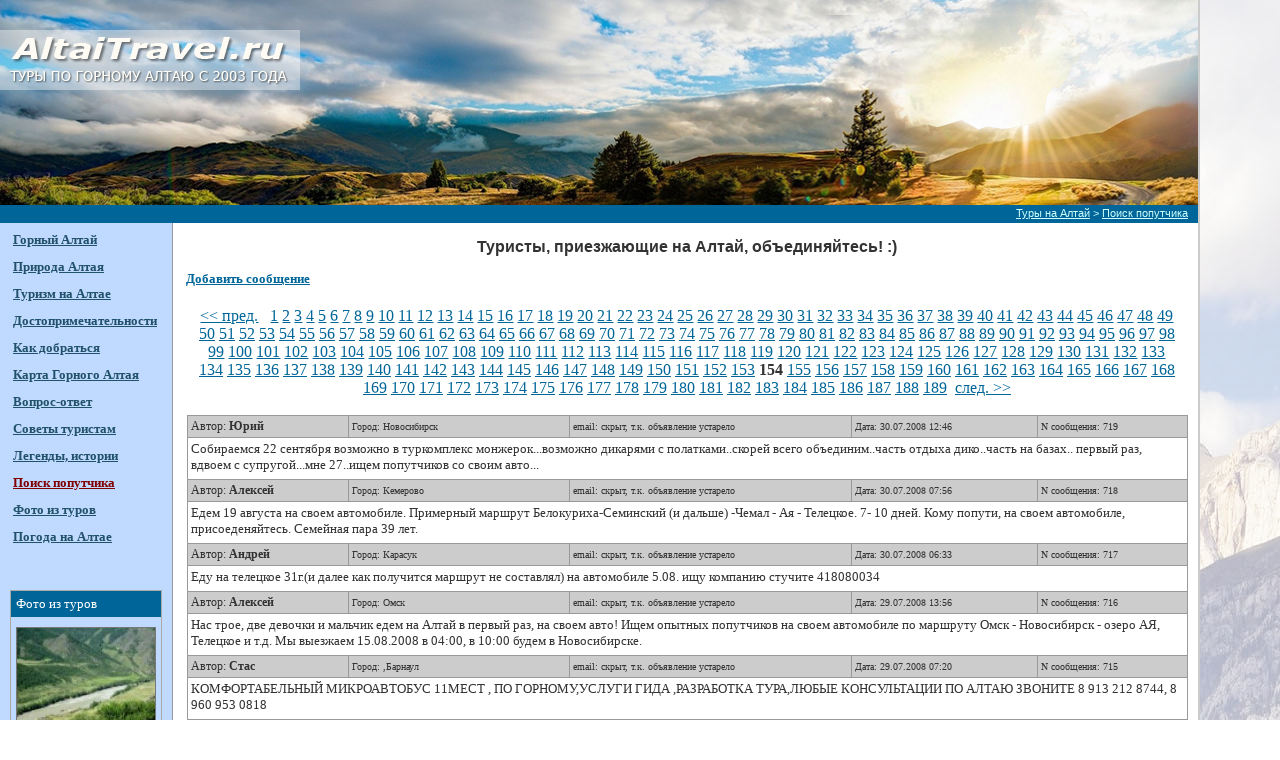

--- FILE ---
content_type: text/html
request_url: http://www.altaitravel.ru/guest.htm?page=154
body_size: 7702
content:
<html>
<head>
<meta http-equiv="Content-Type" content="text/html; charset=windows-1251">
<title>Поиск попутчика на Алтай - страница 154</title>
<link rel="stylesheet" type="text/css" href="altaitravel.css"></head>

<body topmargin="0" leftmargin="0"><link rel="shortcut icon" href="http://www.altaitravel.ru/favicon.ico" type="image/x-icon"> 
<noindex>
<script>
var checkIfFlashEnabled = function() { 
   var isFlashEnabled = false; 
   if (typeof(navigator.plugins)!="undefined" 
       && typeof(navigator.plugins["Shockwave Flash"])=="object" 
   ) { 
      isFlashEnabled = true; 
   } else if (typeof  window.ActiveXObject !=  "undefined") { 
      // Проверка для IE 
      try { 
         if (new ActiveXObject("ShockwaveFlash.ShockwaveFlash")) { 
            isFlashEnabled = true; 
         } 
      } catch(e) {}; 
   }; 
   return isFlashEnabled; 
} 
</script>
</noindex>

<table id=maintop cellpadding="0" cellspacong=0 style="border-right: 2px solid #ccc; border-collapse: collapse;">
<tr>
<td align=right height=205 style="border-collapse: collapse; background: url(/images/topbg.jpg) right top no-repeat;">
	<div style="position: absolute; top: 30px; left:0;">
		<a title="туры на алтай - отдых на алтае" href="/"><img style="border: 0px;" src="/images/logo300.png"></a>
	</div>
<noindex>
	<script>if (checkIfFlashEnabled() == true) document.write('<embed src="/images/top.swf" quality="high" bgcolor="#ffffff" width="780" height="205" name="flash" align="bottom" allowScriptAccess="sameDomain" type="application/x-shockwave-flash" pluginspage="http://www.macromedia.com/go/getflashplayer" wmode="transparent"/>')</script>
</noindex>

</td>
</tr>
<tr>
<td height=100% valign=top style="border: 0px;">
<table border="0" cellspacing="0" style="border-collapse: collapse" width="100%" height="100%" cellpadding="0">
  <tr>
    <td width="156" height="18" bgcolor="#006699">
    </td>
    <td width="4" bgcolor="#006699" height="18">&nbsp;</td>
    <td width="100%" valign="top" height="18" bgcolor="#006699">
    <h5>
    <a href="/"><font color="#CCFFFF">Туры на Алтай</font></a><font color="#CCFFFF">
    &gt; 
    <a title="Поиск попутчика" href="guest.htm">
    <font color="#CCFFFF">Поиск попутчика</font></a></h5>
    </td>
    </tr>
  <tr>
        <td nowrap id=lefttd>
<a class=menu1 href="/">Горный Алтай</a>
<a class=menu1 href="/main_nature.htm">Природа Алтая</a>
<a class=menu1 href="/main_tourism.htm">Туризм на Алтае</a>
<a class=menu1 href="/main_objects.htm">Достопримечательности</a>
<a class=menu1 href="/main_how_drive.htm">Как добраться</a>
<a class=menu1 href="/main_maps.htm">Карта Горного Алтая</a>
<a class=menu1 href="/main_firms.htm">Вопрос-ответ</a>
<a class=menu1 href="/main_advise.htm">Советы туристам</a>
<a class=menu1 href="/main_legends.htm">Легенды, истории</a>
<a class=menu2 href="/guest.htm">Поиск попутчика</a>
<a class=menu1 href="/main_photo.htm">Фото из туров</a>
<a class=menu1 href="/main_weath.htm">Погода на Алтае</a>

<br/>

<noindex>
<div style="width: 150px; border: 1px solid #aaa; margin: 20 10 10 10; padding-bottom: 10px;">
<p style="background: #006699; margin: 0; padding: 5px; color: #fff">Фото из туров</p>
<a href="/tourphoto/13/index.php?photo=2"><img width=138 style="border: 1px solid #777; margin: 10 5 5 5;" src="/tourphoto/13/2sm.jpg"></a><br/><a href="/tourphoto/1/index.php?photo=5"><img width=138 style="border: 1px solid #777; margin: 10 5 5 5;" src="/tourphoto/1/5sm.jpg"></a><br/><p style="margin: 0 5 0 5;"><a href="/main_photo.htm"><b>Смотреть еще...</b></a></p>
</div>




</noindex>
<br/></p>
    </td>
    <td width="1"></td>
    <td width="100%" valign="top" height="100%">
    <h1>Туристы, приезжающие на Алтай, объединяйтесь! :)</h1>
  <p style="margin-bottom: 20px;"><a href="#add"><b>Добавить сообщение</b></a></p>

<center><div style="width: 96%"><a href=guest.htm?page=153><<&nbspпред.</a>&nbsp; &nbsp;<a href=guest.htm?page=1>1</a> <a href=guest.htm?page=2>2</a> <a href=guest.htm?page=3>3</a> <a href=guest.htm?page=4>4</a> <a href=guest.htm?page=5>5</a> <a href=guest.htm?page=6>6</a> <a href=guest.htm?page=7>7</a> <a href=guest.htm?page=8>8</a> <a href=guest.htm?page=9>9</a> <a href=guest.htm?page=10>10</a> <a href=guest.htm?page=11>11</a> <a href=guest.htm?page=12>12</a> <a href=guest.htm?page=13>13</a> <a href=guest.htm?page=14>14</a> <a href=guest.htm?page=15>15</a> <a href=guest.htm?page=16>16</a> <a href=guest.htm?page=17>17</a> <a href=guest.htm?page=18>18</a> <a href=guest.htm?page=19>19</a> <a href=guest.htm?page=20>20</a> <a href=guest.htm?page=21>21</a> <a href=guest.htm?page=22>22</a> <a href=guest.htm?page=23>23</a> <a href=guest.htm?page=24>24</a> <a href=guest.htm?page=25>25</a> <a href=guest.htm?page=26>26</a> <a href=guest.htm?page=27>27</a> <a href=guest.htm?page=28>28</a> <a href=guest.htm?page=29>29</a> <a href=guest.htm?page=30>30</a> <a href=guest.htm?page=31>31</a> <a href=guest.htm?page=32>32</a> <a href=guest.htm?page=33>33</a> <a href=guest.htm?page=34>34</a> <a href=guest.htm?page=35>35</a> <a href=guest.htm?page=36>36</a> <a href=guest.htm?page=37>37</a> <a href=guest.htm?page=38>38</a> <a href=guest.htm?page=39>39</a> <a href=guest.htm?page=40>40</a> <a href=guest.htm?page=41>41</a> <a href=guest.htm?page=42>42</a> <a href=guest.htm?page=43>43</a> <a href=guest.htm?page=44>44</a> <a href=guest.htm?page=45>45</a> <a href=guest.htm?page=46>46</a> <a href=guest.htm?page=47>47</a> <a href=guest.htm?page=48>48</a> <a href=guest.htm?page=49>49</a> <a href=guest.htm?page=50>50</a> <a href=guest.htm?page=51>51</a> <a href=guest.htm?page=52>52</a> <a href=guest.htm?page=53>53</a> <a href=guest.htm?page=54>54</a> <a href=guest.htm?page=55>55</a> <a href=guest.htm?page=56>56</a> <a href=guest.htm?page=57>57</a> <a href=guest.htm?page=58>58</a> <a href=guest.htm?page=59>59</a> <a href=guest.htm?page=60>60</a> <a href=guest.htm?page=61>61</a> <a href=guest.htm?page=62>62</a> <a href=guest.htm?page=63>63</a> <a href=guest.htm?page=64>64</a> <a href=guest.htm?page=65>65</a> <a href=guest.htm?page=66>66</a> <a href=guest.htm?page=67>67</a> <a href=guest.htm?page=68>68</a> <a href=guest.htm?page=69>69</a> <a href=guest.htm?page=70>70</a> <a href=guest.htm?page=71>71</a> <a href=guest.htm?page=72>72</a> <a href=guest.htm?page=73>73</a> <a href=guest.htm?page=74>74</a> <a href=guest.htm?page=75>75</a> <a href=guest.htm?page=76>76</a> <a href=guest.htm?page=77>77</a> <a href=guest.htm?page=78>78</a> <a href=guest.htm?page=79>79</a> <a href=guest.htm?page=80>80</a> <a href=guest.htm?page=81>81</a> <a href=guest.htm?page=82>82</a> <a href=guest.htm?page=83>83</a> <a href=guest.htm?page=84>84</a> <a href=guest.htm?page=85>85</a> <a href=guest.htm?page=86>86</a> <a href=guest.htm?page=87>87</a> <a href=guest.htm?page=88>88</a> <a href=guest.htm?page=89>89</a> <a href=guest.htm?page=90>90</a> <a href=guest.htm?page=91>91</a> <a href=guest.htm?page=92>92</a> <a href=guest.htm?page=93>93</a> <a href=guest.htm?page=94>94</a> <a href=guest.htm?page=95>95</a> <a href=guest.htm?page=96>96</a> <a href=guest.htm?page=97>97</a> <a href=guest.htm?page=98>98</a> <a href=guest.htm?page=99>99</a> <a href=guest.htm?page=100>100</a> <a href=guest.htm?page=101>101</a> <a href=guest.htm?page=102>102</a> <a href=guest.htm?page=103>103</a> <a href=guest.htm?page=104>104</a> <a href=guest.htm?page=105>105</a> <a href=guest.htm?page=106>106</a> <a href=guest.htm?page=107>107</a> <a href=guest.htm?page=108>108</a> <a href=guest.htm?page=109>109</a> <a href=guest.htm?page=110>110</a> <a href=guest.htm?page=111>111</a> <a href=guest.htm?page=112>112</a> <a href=guest.htm?page=113>113</a> <a href=guest.htm?page=114>114</a> <a href=guest.htm?page=115>115</a> <a href=guest.htm?page=116>116</a> <a href=guest.htm?page=117>117</a> <a href=guest.htm?page=118>118</a> <a href=guest.htm?page=119>119</a> <a href=guest.htm?page=120>120</a> <a href=guest.htm?page=121>121</a> <a href=guest.htm?page=122>122</a> <a href=guest.htm?page=123>123</a> <a href=guest.htm?page=124>124</a> <a href=guest.htm?page=125>125</a> <a href=guest.htm?page=126>126</a> <a href=guest.htm?page=127>127</a> <a href=guest.htm?page=128>128</a> <a href=guest.htm?page=129>129</a> <a href=guest.htm?page=130>130</a> <a href=guest.htm?page=131>131</a> <a href=guest.htm?page=132>132</a> <a href=guest.htm?page=133>133</a> <a href=guest.htm?page=134>134</a> <a href=guest.htm?page=135>135</a> <a href=guest.htm?page=136>136</a> <a href=guest.htm?page=137>137</a> <a href=guest.htm?page=138>138</a> <a href=guest.htm?page=139>139</a> <a href=guest.htm?page=140>140</a> <a href=guest.htm?page=141>141</a> <a href=guest.htm?page=142>142</a> <a href=guest.htm?page=143>143</a> <a href=guest.htm?page=144>144</a> <a href=guest.htm?page=145>145</a> <a href=guest.htm?page=146>146</a> <a href=guest.htm?page=147>147</a> <a href=guest.htm?page=148>148</a> <a href=guest.htm?page=149>149</a> <a href=guest.htm?page=150>150</a> <a href=guest.htm?page=151>151</a> <a href=guest.htm?page=152>152</a> <a href=guest.htm?page=153>153</a> <b>154</b>&nbsp;<a href=guest.htm?page=155>155</a> <a href=guest.htm?page=156>156</a> <a href=guest.htm?page=157>157</a> <a href=guest.htm?page=158>158</a> <a href=guest.htm?page=159>159</a> <a href=guest.htm?page=160>160</a> <a href=guest.htm?page=161>161</a> <a href=guest.htm?page=162>162</a> <a href=guest.htm?page=163>163</a> <a href=guest.htm?page=164>164</a> <a href=guest.htm?page=165>165</a> <a href=guest.htm?page=166>166</a> <a href=guest.htm?page=167>167</a> <a href=guest.htm?page=168>168</a> <a href=guest.htm?page=169>169</a> <a href=guest.htm?page=170>170</a> <a href=guest.htm?page=171>171</a> <a href=guest.htm?page=172>172</a> <a href=guest.htm?page=173>173</a> <a href=guest.htm?page=174>174</a> <a href=guest.htm?page=175>175</a> <a href=guest.htm?page=176>176</a> <a href=guest.htm?page=177>177</a> <a href=guest.htm?page=178>178</a> <a href=guest.htm?page=179>179</a> <a href=guest.htm?page=180>180</a> <a href=guest.htm?page=181>181</a> <a href=guest.htm?page=182>182</a> <a href=guest.htm?page=183>183</a> <a href=guest.htm?page=184>184</a> <a href=guest.htm?page=185>185</a> <a href=guest.htm?page=186>186</a> <a href=guest.htm?page=187>187</a> <a href=guest.htm?page=188>188</a> <a href=guest.htm?page=189>189</a> &nbsp<a href=guest.htm?page=155>след.&nbsp>></a></center></div><center><br>
<table id=guestTable cellspacing=0>
<tr border=1 bgcolor=#cccccc>

	<td width=130 nowrap><p style="font-size: 12px;">Автор: <b>Юрий</b></p></td>
	<td width=180 nowrap><p style="font-size: 10px;">Город: Новосибирск</p></td>
	<td width=230 nowrap><p style="font-size: 10px;">email: 
скрыт, т.к. объявление устарело</p></td>
	<td width=150 nowrap><p style="font-size: 10px;">Дата: 30.07.2008 12:46</p></td>
	<td width=120 nowrap><p style="font-size: 10px;">N сообщения: 719</p></td>

</tr>
<tr>
<td colspan=5>

	<p style='text-indent: 0; margin-left: 2px; margin-top: 2px; margin-bottom: 5px'>Собираемся 22 сентября возможно в туркомплекс монжерок...возможно дикарями с полатками..скорей всего объединим..часть отдыха дико..часть на базах.. первый раз, вдвоем с супругой...мне 27..ищем попутчиков со своим авто...</p>



</td>
</tr>



<tr border=1 bgcolor=#cccccc>

	<td width=130 nowrap><p style="font-size: 12px;">Автор: <b>Алексей</b></p></td>
	<td width=180 nowrap><p style="font-size: 10px;">Город: Кемерово</p></td>
	<td width=230 nowrap><p style="font-size: 10px;">email: 
скрыт, т.к. объявление устарело</p></td>
	<td width=150 nowrap><p style="font-size: 10px;">Дата: 30.07.2008 07:56</p></td>
	<td width=120 nowrap><p style="font-size: 10px;">N сообщения: 718</p></td>

</tr>
<tr>
<td colspan=5>

	<p style='text-indent: 0; margin-left: 2px; margin-top: 2px; margin-bottom: 5px'>Едем 19 августа на своем автомобиле. Примерный маршрут Белокуриха-Семинский (и дальше) -Чемал - Ая - Телецкое. 7- 10 дней. Кому попути, на своем автомобиле, присоеденяйтесь. Семейная пара 39 лет.</p>



</td>
</tr>



<tr border=1 bgcolor=#cccccc>

	<td width=130 nowrap><p style="font-size: 12px;">Автор: <b>Андрей</b></p></td>
	<td width=180 nowrap><p style="font-size: 10px;">Город: Карасук</p></td>
	<td width=230 nowrap><p style="font-size: 10px;">email: 
скрыт, т.к. объявление устарело</p></td>
	<td width=150 nowrap><p style="font-size: 10px;">Дата: 30.07.2008 06:33</p></td>
	<td width=120 nowrap><p style="font-size: 10px;">N сообщения: 717</p></td>

</tr>
<tr>
<td colspan=5>

	<p style='text-indent: 0; margin-left: 2px; margin-top: 2px; margin-bottom: 5px'>Еду на телецкое 31г.(и далее как получится маршрут не составлял) на автомобиле 5.08. ищу компанию стучите 418080034</p>



</td>
</tr>



<tr border=1 bgcolor=#cccccc>

	<td width=130 nowrap><p style="font-size: 12px;">Автор: <b>Алексей</b></p></td>
	<td width=180 nowrap><p style="font-size: 10px;">Город: Омск</p></td>
	<td width=230 nowrap><p style="font-size: 10px;">email: 
скрыт, т.к. объявление устарело</p></td>
	<td width=150 nowrap><p style="font-size: 10px;">Дата: 29.07.2008 13:56</p></td>
	<td width=120 nowrap><p style="font-size: 10px;">N сообщения: 716</p></td>

</tr>
<tr>
<td colspan=5>

	<p style='text-indent: 0; margin-left: 2px; margin-top: 2px; margin-bottom: 5px'>Нас трое, две девочки и мальчик едем на Алтай в первый раз, на своем авто! Ищем опытных попутчиков на своем автомобиле по маршруту Омск - Новосибирск - озеро АЯ, Телецкое и т.д. Мы выезжаем 15.08.2008 в 04:00, в 10:00 будем в Новосибирске.</p>



</td>
</tr>



<tr border=1 bgcolor=#cccccc>

	<td width=130 nowrap><p style="font-size: 12px;">Автор: <b>Стас</b></p></td>
	<td width=180 nowrap><p style="font-size: 10px;">Город: ,Барнаул</p></td>
	<td width=230 nowrap><p style="font-size: 10px;">email: 
скрыт, т.к. объявление устарело</p></td>
	<td width=150 nowrap><p style="font-size: 10px;">Дата: 29.07.2008 07:20</p></td>
	<td width=120 nowrap><p style="font-size: 10px;">N сообщения: 715</p></td>

</tr>
<tr>
<td colspan=5>

	<p style='text-indent: 0; margin-left: 2px; margin-top: 2px; margin-bottom: 5px'>КОМФОРТАБЕЛЬНЫЙ МИКРОАВТОБУС 11МЕСТ , ПО ГОРНОМУ,УСЛУГИ ГИДА ,РАЗРАБОТКА ТУРА,ЛЮБЫЕ КОНСУЛЬТАЦИИ ПО АЛТАЮ ЗВОНИТЕ 8 913 212 8744, 8 960 953 0818</p>



</td>
</tr>



<tr border=1 bgcolor=#cccccc>

	<td width=130 nowrap><p style="font-size: 12px;">Автор: <b>Алексей</b></p></td>
	<td width=180 nowrap><p style="font-size: 10px;">Город: Барнаул</p></td>
	<td width=230 nowrap><p style="font-size: 10px;">email: 
скрыт, т.к. объявление устарело</p></td>
	<td width=150 nowrap><p style="font-size: 10px;">Дата: 28.07.2008 13:22</p></td>
	<td width=120 nowrap><p style="font-size: 10px;">N сообщения: 714</p></td>

</tr>
<tr>
<td colspan=5>

	<p style='text-indent: 0; margin-left: 2px; margin-top: 2px; margin-bottom: 5px'>Привет всем! Хорошо знаю Горный! Могу быть гидом! мне 19 лет, без вредных привычек! Пишите на mail все кто заинтересовался!</p>



</td>
</tr>



<tr border=1 bgcolor=#cccccc>

	<td width=130 nowrap><p style="font-size: 12px;">Автор: <b>Игорь</b></p></td>
	<td width=180 nowrap><p style="font-size: 10px;">Город: Тюмень</p></td>
	<td width=230 nowrap><p style="font-size: 10px;">email: 
скрыт, т.к. объявление устарело</p></td>
	<td width=150 nowrap><p style="font-size: 10px;">Дата: 28.07.2008 12:42</p></td>
	<td width=120 nowrap><p style="font-size: 10px;">N сообщения: 713</p></td>

</tr>
<tr>
<td colspan=5>

	<p style='text-indent: 0; margin-left: 2px; margin-top: 2px; margin-bottom: 5px'>Выезжаю 30.07.08 утром в Белокуриху на авто. Жду попутчиков, бензин пополам.</p>



</td>
</tr>



<tr border=1 bgcolor=#cccccc>

	<td width=130 nowrap><p style="font-size: 12px;">Автор: <b>вадим</b></p></td>
	<td width=180 nowrap><p style="font-size: 10px;">Город: екатеринбург</p></td>
	<td width=230 nowrap><p style="font-size: 10px;">email: 
скрыт, т.к. объявление устарело</p></td>
	<td width=150 nowrap><p style="font-size: 10px;">Дата: 27.07.2008 23:13</p></td>
	<td width=120 nowrap><p style="font-size: 10px;">N сообщения: 712</p></td>

</tr>
<tr>
<td colspan=5>

	<p style='text-indent: 0; margin-left: 2px; margin-top: 2px; margin-bottom: 5px'>еду в середине августа на мотоцикле без маршрута,палатка есть,возьму попутчицу невредную и не слишком тяжелую,пардон конечно но это не автомобиль мне 39,спокойный,непьющий</p>



</td>
</tr>



<tr border=1 bgcolor=#cccccc>

	<td width=130 nowrap><p style="font-size: 12px;">Автор: <b>вадим</b></p></td>
	<td width=180 nowrap><p style="font-size: 10px;">Город: екатеринбург</p></td>
	<td width=230 nowrap><p style="font-size: 10px;">email: 
скрыт, т.к. объявление устарело</p></td>
	<td width=150 nowrap><p style="font-size: 10px;">Дата: 27.07.2008 19:16</p></td>
	<td width=120 nowrap><p style="font-size: 10px;">N сообщения: 711</p></td>

</tr>
<tr>
<td colspan=5>

	<p style='text-indent: 0; margin-left: 2px; margin-top: 2px; margin-bottom: 5px'>всем привет середина августа-сентябрь еду без маршрута на мотоцикле на алтай мне 39 лет,ищу спутников</p>



</td>
</tr>



<tr border=1 bgcolor=#cccccc>

	<td width=130 nowrap><p style="font-size: 12px;">Автор: <b>игорь</b></p></td>
	<td width=180 nowrap><p style="font-size: 10px;">Город: не указан</p></td>
	<td width=230 nowrap><p style="font-size: 10px;">email: 
скрыт, т.к. объявление устарело</p></td>
	<td width=150 nowrap><p style="font-size: 10px;">Дата: 27.07.2008 15:13</p></td>
	<td width=120 nowrap><p style="font-size: 10px;">N сообщения: 710</p></td>

</tr>
<tr>
<td colspan=5>

	<p style='text-indent: 0; margin-left: 2px; margin-top: 2px; margin-bottom: 5px'>Ищу попутчика до Тюнгура в мою машину 31 июля</p>



</td>
</tr>



<tr border=1 bgcolor=#cccccc>

	<td width=130 nowrap><p style="font-size: 12px;">Автор: <b>Павел</b></p></td>
	<td width=180 nowrap><p style="font-size: 10px;">Город: Пермь</p></td>
	<td width=230 nowrap><p style="font-size: 10px;">email: 
скрыт, т.к. объявление устарело</p></td>
	<td width=150 nowrap><p style="font-size: 10px;">Дата: 25.07.2008 19:36</p></td>
	<td width=120 nowrap><p style="font-size: 10px;">N сообщения: 709</p></td>

</tr>
<tr>
<td colspan=5>

	<p style='text-indent: 0; margin-left: 2px; margin-top: 2px; margin-bottom: 5px'>Только что узнал, что свободен в августе, первой половине сентября, очень хочу в горную линейную пешку в хорошей компании. Как ориентир, но не факт - Кучерлинское, Мульты... или и то и другоое сразу, там здорово. Присоединюсь к коллективу, т.к. на организацию просто нет времени. Снаряга вся своя, полностью автономен. Что еще... 36 лет, русский, холост, образование высшее экономическое, работаю по специальности. Звоните, МТС: 8_ 9194795256.</p>



</td>
</tr>



<tr border=1 bgcolor=#cccccc>

	<td width=130 nowrap><p style="font-size: 12px;">Автор: <b>Наталья</b></p></td>
	<td width=180 nowrap><p style="font-size: 10px;">Город: не указан</p></td>
	<td width=230 nowrap><p style="font-size: 10px;">email: 
скрыт, т.к. объявление устарело</p></td>
	<td width=150 nowrap><p style="font-size: 10px;">Дата: 24.07.2008 21:55</p></td>
	<td width=120 nowrap><p style="font-size: 10px;">N сообщения: 708</p></td>

</tr>
<tr>
<td colspan=5>

	<p style='text-indent: 0; margin-left: 2px; margin-top: 2px; margin-bottom: 5px'>Для совместной заброски ищу попутчиков, выезжающих 5 августа 2008 г. из Бийска в Чибит.</p>



</td>
</tr>



<tr border=1 bgcolor=#cccccc>

	<td width=130 nowrap><p style="font-size: 12px;">Автор: <b>Инна</b></p></td>
	<td width=180 nowrap><p style="font-size: 10px;">Город: Новокузнецк</p></td>
	<td width=230 nowrap><p style="font-size: 10px;">email: 
скрыт, т.к. объявление устарело</p></td>
	<td width=150 nowrap><p style="font-size: 10px;">Дата: 24.07.2008 16:21</p></td>
	<td width=120 nowrap><p style="font-size: 10px;">N сообщения: 707</p></td>

</tr>
<tr>
<td colspan=5>

	<p style='text-indent: 0; margin-left: 2px; margin-top: 2px; margin-bottom: 5px'>Есть интересный рыбаловно-сплавной тур http://www.belykamen.ru/Kazir2.htm нужно набрать группу 8 человек. Мы семья (М-42, Ж-40, С-12), врачи. Желающие присоединяйтесь. Нас интересует август.</p>



</td>
</tr>



<tr border=1 bgcolor=#cccccc>

	<td width=130 nowrap><p style="font-size: 12px;">Автор: <b>Юлия</b></p></td>
	<td width=180 nowrap><p style="font-size: 10px;">Город: Барнаул</p></td>
	<td width=230 nowrap><p style="font-size: 10px;">email: 
скрыт, т.к. объявление устарело</p></td>
	<td width=150 nowrap><p style="font-size: 10px;">Дата: 24.07.2008 09:38</p></td>
	<td width=120 nowrap><p style="font-size: 10px;">N сообщения: 706</p></td>

</tr>
<tr>
<td colspan=5>

	<p style='text-indent: 0; margin-left: 2px; margin-top: 2px; margin-bottom: 5px'>Ищу попутчиков для похода по Горному Алтаю. Есть желание прогуляться с 9-10 августа на недельку.</p>



</td>
</tr>



<tr border=1 bgcolor=#cccccc>

	<td width=130 nowrap><p style="font-size: 12px;">Автор: <b>руслан</b></p></td>
	<td width=180 nowrap><p style="font-size: 10px;">Город: санкт-петербург</p></td>
	<td width=230 nowrap><p style="font-size: 10px;">email: 
скрыт, т.к. объявление устарело</p></td>
	<td width=150 nowrap><p style="font-size: 10px;">Дата: 23.07.2008 19:13</p></td>
	<td width=120 nowrap><p style="font-size: 10px;">N сообщения: 705</p></td>

</tr>
<tr>
<td colspan=5>

	<p style='text-indent: 0; margin-left: 2px; margin-top: 2px; margin-bottom: 5px'>собираюсь на рыбалку. на алтае не ловил ищю попутчиков конец августа начало сентября. rus0098@bk.ru</p>



</td>
</tr>



<tr border=1 bgcolor=#cccccc>

	<td width=130 nowrap><p style="font-size: 12px;">Автор: <b>Татьяна</b></p></td>
	<td width=180 nowrap><p style="font-size: 10px;">Город: Кемерово</p></td>
	<td width=230 nowrap><p style="font-size: 10px;">email: 
скрыт, т.к. объявление устарело</p></td>
	<td width=150 nowrap><p style="font-size: 10px;">Дата: 22.07.2008 14:30</p></td>
	<td width=120 nowrap><p style="font-size: 10px;">N сообщения: 704</p></td>

</tr>
<tr>
<td colspan=5>

	<p style='text-indent: 0; margin-left: 2px; margin-top: 2px; margin-bottom: 5px'>на горный алтай на авто, маршрут не определен</p>



</td>
</tr>



<tr border=1 bgcolor=#cccccc>

	<td width=130 nowrap><p style="font-size: 12px;">Автор: <b>Вячеслав</b></p></td>
	<td width=180 nowrap><p style="font-size: 10px;">Город: Барнаул</p></td>
	<td width=230 nowrap><p style="font-size: 10px;">email: 
скрыт, т.к. объявление устарело</p></td>
	<td width=150 nowrap><p style="font-size: 10px;">Дата: 20.07.2008 23:40</p></td>
	<td width=120 nowrap><p style="font-size: 10px;">N сообщения: 703</p></td>

</tr>
<tr>
<td colspan=5>

	<p style='text-indent: 0; margin-left: 2px; margin-top: 2px; margin-bottom: 5px'>Попутчиков...Еду на Телецкое на пару дней..Вероятнее 21 или 22 июля...Машина пустая...8-906-941-32-21</p>



</td>
</tr>



<tr border=1 bgcolor=#cccccc>

	<td width=130 nowrap><p style="font-size: 12px;">Автор: <b>Светлана</b></p></td>
	<td width=180 nowrap><p style="font-size: 10px;">Город: Новокузнецк</p></td>
	<td width=230 nowrap><p style="font-size: 10px;">email: 
скрыт, т.к. объявление устарело</p></td>
	<td width=150 nowrap><p style="font-size: 10px;">Дата: 20.07.2008 14:24</p></td>
	<td width=120 nowrap><p style="font-size: 10px;">N сообщения: 702</p></td>

</tr>
<tr>
<td colspan=5>

	<p style='text-indent: 0; margin-left: 2px; margin-top: 2px; margin-bottom: 5px'>две симпотичные девушки ищут попутчиков в Горный Алтай в Аю на выходные примерно 25-27 июля, либо 1-3 августа. Цель отдохнуть))</p>



</td>
</tr>



<tr border=1 bgcolor=#cccccc>

	<td width=130 nowrap><p style="font-size: 12px;">Автор: <b>Алексей</b></p></td>
	<td width=180 nowrap><p style="font-size: 10px;">Город: Кемерово</p></td>
	<td width=230 nowrap><p style="font-size: 10px;">email: 
скрыт, т.к. объявление устарело</p></td>
	<td width=150 nowrap><p style="font-size: 10px;">Дата: 20.07.2008 11:20</p></td>
	<td width=120 nowrap><p style="font-size: 10px;">N сообщения: 701</p></td>

</tr>
<tr>
<td colspan=5>

	<p style='text-indent: 0; margin-left: 2px; margin-top: 2px; margin-bottom: 5px'>Молодая пара (26 и 22) хотим поехать с 26-27 числа июля месяца на телецкое озеро или на Ая. Хотим на автобусе и с палаткой рвануть. Если будет компания - будет здорово. Сами едем первый раз - ничего не знаем :) Пишите в асю</p>



</td>
</tr>



<tr border=1 bgcolor=#cccccc>

	<td width=130 nowrap><p style="font-size: 12px;">Автор: <b>Евгений</b></p></td>
	<td width=180 nowrap><p style="font-size: 10px;">Город: Тюмень</p></td>
	<td width=230 nowrap><p style="font-size: 10px;">email: 
скрыт, т.к. объявление устарело</p></td>
	<td width=150 nowrap><p style="font-size: 10px;">Дата: 19.07.2008 14:34</p></td>
	<td width=120 nowrap><p style="font-size: 10px;">N сообщения: 700</p></td>

</tr>
<tr>
<td colspan=5>

	<p style='text-indent: 0; margin-left: 2px; margin-top: 2px; margin-bottom: 5px'>Едем 1-2 сентября до белокурихи, на машине. Ночевка в новосибе. Ищем попутчиков на своем автомобиле.</p>



</td>
</tr>


</table><br><center><div style="width: 96%"><a href=guest.htm?page=153><<&nbspпред.</a>&nbsp;&nbsp;<A href=guest.htm?page=1>1</a> <A href=guest.htm?page=2>2</a> <A href=guest.htm?page=3>3</a> <A href=guest.htm?page=4>4</a> <A href=guest.htm?page=5>5</a> <A href=guest.htm?page=6>6</a> <A href=guest.htm?page=7>7</a> <A href=guest.htm?page=8>8</a> <A href=guest.htm?page=9>9</a> <A href=guest.htm?page=10>10</a> <A href=guest.htm?page=11>11</a> <A href=guest.htm?page=12>12</a> <A href=guest.htm?page=13>13</a> <A href=guest.htm?page=14>14</a> <A href=guest.htm?page=15>15</a> <A href=guest.htm?page=16>16</a> <A href=guest.htm?page=17>17</a> <A href=guest.htm?page=18>18</a> <A href=guest.htm?page=19>19</a> <A href=guest.htm?page=20>20</a> <A href=guest.htm?page=21>21</a> <A href=guest.htm?page=22>22</a> <A href=guest.htm?page=23>23</a> <A href=guest.htm?page=24>24</a> <A href=guest.htm?page=25>25</a> <A href=guest.htm?page=26>26</a> <A href=guest.htm?page=27>27</a> <A href=guest.htm?page=28>28</a> <A href=guest.htm?page=29>29</a> <A href=guest.htm?page=30>30</a> <A href=guest.htm?page=31>31</a> <A href=guest.htm?page=32>32</a> <A href=guest.htm?page=33>33</a> <A href=guest.htm?page=34>34</a> <A href=guest.htm?page=35>35</a> <A href=guest.htm?page=36>36</a> <A href=guest.htm?page=37>37</a> <A href=guest.htm?page=38>38</a> <A href=guest.htm?page=39>39</a> <A href=guest.htm?page=40>40</a> <A href=guest.htm?page=41>41</a> <A href=guest.htm?page=42>42</a> <A href=guest.htm?page=43>43</a> <A href=guest.htm?page=44>44</a> <A href=guest.htm?page=45>45</a> <A href=guest.htm?page=46>46</a> <A href=guest.htm?page=47>47</a> <A href=guest.htm?page=48>48</a> <A href=guest.htm?page=49>49</a> <A href=guest.htm?page=50>50</a> <A href=guest.htm?page=51>51</a> <A href=guest.htm?page=52>52</a> <A href=guest.htm?page=53>53</a> <A href=guest.htm?page=54>54</a> <A href=guest.htm?page=55>55</a> <A href=guest.htm?page=56>56</a> <A href=guest.htm?page=57>57</a> <A href=guest.htm?page=58>58</a> <A href=guest.htm?page=59>59</a> <A href=guest.htm?page=60>60</a> <A href=guest.htm?page=61>61</a> <A href=guest.htm?page=62>62</a> <A href=guest.htm?page=63>63</a> <A href=guest.htm?page=64>64</a> <A href=guest.htm?page=65>65</a> <A href=guest.htm?page=66>66</a> <A href=guest.htm?page=67>67</a> <A href=guest.htm?page=68>68</a> <A href=guest.htm?page=69>69</a> <A href=guest.htm?page=70>70</a> <A href=guest.htm?page=71>71</a> <A href=guest.htm?page=72>72</a> <A href=guest.htm?page=73>73</a> <A href=guest.htm?page=74>74</a> <A href=guest.htm?page=75>75</a> <A href=guest.htm?page=76>76</a> <A href=guest.htm?page=77>77</a> <A href=guest.htm?page=78>78</a> <A href=guest.htm?page=79>79</a> <A href=guest.htm?page=80>80</a> <A href=guest.htm?page=81>81</a> <A href=guest.htm?page=82>82</a> <A href=guest.htm?page=83>83</a> <A href=guest.htm?page=84>84</a> <A href=guest.htm?page=85>85</a> <A href=guest.htm?page=86>86</a> <A href=guest.htm?page=87>87</a> <A href=guest.htm?page=88>88</a> <A href=guest.htm?page=89>89</a> <A href=guest.htm?page=90>90</a> <A href=guest.htm?page=91>91</a> <A href=guest.htm?page=92>92</a> <A href=guest.htm?page=93>93</a> <A href=guest.htm?page=94>94</a> <A href=guest.htm?page=95>95</a> <A href=guest.htm?page=96>96</a> <A href=guest.htm?page=97>97</a> <A href=guest.htm?page=98>98</a> <A href=guest.htm?page=99>99</a> <A href=guest.htm?page=100>100</a> <A href=guest.htm?page=101>101</a> <A href=guest.htm?page=102>102</a> <A href=guest.htm?page=103>103</a> <A href=guest.htm?page=104>104</a> <A href=guest.htm?page=105>105</a> <A href=guest.htm?page=106>106</a> <A href=guest.htm?page=107>107</a> <A href=guest.htm?page=108>108</a> <A href=guest.htm?page=109>109</a> <A href=guest.htm?page=110>110</a> <A href=guest.htm?page=111>111</a> <A href=guest.htm?page=112>112</a> <A href=guest.htm?page=113>113</a> <A href=guest.htm?page=114>114</a> <A href=guest.htm?page=115>115</a> <A href=guest.htm?page=116>116</a> <A href=guest.htm?page=117>117</a> <A href=guest.htm?page=118>118</a> <A href=guest.htm?page=119>119</a> <A href=guest.htm?page=120>120</a> <A href=guest.htm?page=121>121</a> <A href=guest.htm?page=122>122</a> <A href=guest.htm?page=123>123</a> <A href=guest.htm?page=124>124</a> <A href=guest.htm?page=125>125</a> <A href=guest.htm?page=126>126</a> <A href=guest.htm?page=127>127</a> <A href=guest.htm?page=128>128</a> <A href=guest.htm?page=129>129</a> <A href=guest.htm?page=130>130</a> <A href=guest.htm?page=131>131</a> <A href=guest.htm?page=132>132</a> <A href=guest.htm?page=133>133</a> <A href=guest.htm?page=134>134</a> <A href=guest.htm?page=135>135</a> <A href=guest.htm?page=136>136</a> <A href=guest.htm?page=137>137</a> <A href=guest.htm?page=138>138</a> <A href=guest.htm?page=139>139</a> <A href=guest.htm?page=140>140</a> <A href=guest.htm?page=141>141</a> <A href=guest.htm?page=142>142</a> <A href=guest.htm?page=143>143</a> <A href=guest.htm?page=144>144</a> <A href=guest.htm?page=145>145</a> <A href=guest.htm?page=146>146</a> <A href=guest.htm?page=147>147</a> <A href=guest.htm?page=148>148</a> <A href=guest.htm?page=149>149</a> <A href=guest.htm?page=150>150</a> <A href=guest.htm?page=151>151</a> <A href=guest.htm?page=152>152</a> <A href=guest.htm?page=153>153</a> <b>154</b>&nbsp;<A href=guest.htm?page=155>155</a> <A href=guest.htm?page=156>156</a> <A href=guest.htm?page=157>157</a> <A href=guest.htm?page=158>158</a> <A href=guest.htm?page=159>159</a> <A href=guest.htm?page=160>160</a> <A href=guest.htm?page=161>161</a> <A href=guest.htm?page=162>162</a> <A href=guest.htm?page=163>163</a> <A href=guest.htm?page=164>164</a> <A href=guest.htm?page=165>165</a> <A href=guest.htm?page=166>166</a> <A href=guest.htm?page=167>167</a> <A href=guest.htm?page=168>168</a> <A href=guest.htm?page=169>169</a> <A href=guest.htm?page=170>170</a> <A href=guest.htm?page=171>171</a> <A href=guest.htm?page=172>172</a> <A href=guest.htm?page=173>173</a> <A href=guest.htm?page=174>174</a> <A href=guest.htm?page=175>175</a> <A href=guest.htm?page=176>176</a> <A href=guest.htm?page=177>177</a> <A href=guest.htm?page=178>178</a> <A href=guest.htm?page=179>179</a> <A href=guest.htm?page=180>180</a> <A href=guest.htm?page=181>181</a> <A href=guest.htm?page=182>182</a> <A href=guest.htm?page=183>183</a> <A href=guest.htm?page=184>184</a> <A href=guest.htm?page=185>185</a> <A href=guest.htm?page=186>186</a> <A href=guest.htm?page=187>187</a> <A href=guest.htm?page=188>188</a> <A href=guest.htm?page=189>189</a> &nbsp<a href=guest.htm?page=155>след.&nbsp>></a></div></center>
<a name="add"></a>
<hr size=1 width=99%>
<br/>
<center>
<p style="margin: 20 0 20 0; font-size: 16px; text-align: center"><b>Чтобы добавить Ваше сообщение заполните форму</p></center>



<p style="font-family: arial; color: #800000; font-size: 16px;" color:#800000;><b>ВАЖНО! ЧИТАЕМ:</b></p>
<p style="margin-top: 0px; margin-bottom: 0px; font-family: arial; color: #800000; font-size: 12px;" color:#800000;><b>1. Любые коммерческие объявления от турфирм и прочих лиц, предлагающих услуги, будут удалены, а их авторы занесены в черный список.<br/>
2. Турфирмы, организаторы туров, всевозможные перевозчики и т.д. - читайте внимательнее пункт N1. Не тратьте свое и наше время!</b></p>


<form action=guest.htm method=post>

<table align="center" border=0 width=98% style="margin-top: 30px;">
<tr>
<td width=350>
	<p style='text-indent: 0; margin-left: 0px; margin-top: 1px; margin-bottom: 1px'><b>Ваше имя:</p></b>
</td>
<td>
	<input type=text name="name1" maxlength=30 style='width: 400px; border: #777 solid 1px; background: ffffff'>
</td>
</tr>
<tr>
<td width=350>
	<p style='text-indent: 0; margin-left: 0px; margin-top: 10px; margin-bottom: 10px'><b>Ваш еmail:</b>
</p>
<td>
	<input type=text name="email1" maxlength=30 style='width: 400px; border: #777 solid 1px; background: ffffff'>
</td>
</tr>
<tr>
<td width=350>
	<p style='text-indent: 0; margin-left: 0px; margin-top: 10px; margin-bottom: 10px'><b>Город:</b>
</p>
<td>
	<input type=text name="city1" maxlength=30 style='width: 400px; border: #777 solid 1px; background: ffffff'>
</td>
</tr>
<tr>
<tr>
<td width=350>
	<p style='text-indent: 0; margin-left: 0px; margin-top: 10px; margin-bottom: 10px'><b>Сколько будет <img src="/images/dig13.png"><img src="/images/dig21.png"> минус шесть? (введите число)</b></p>
</td>
<td>
	<input type=text name="field7" maxlength=30 style='width: 400px; border: #777 solid 1px; background: ffffff'>
</td>
</tr>

<tr>
<td colspan=2>

<p style='text-indent: 0; margin-left: 0px; margin-top: 10px; margin-bottom: 10px'><b>Текст сообщения (максимум 5000 символов):</b></p>
<p style='text-indent: 0; margin-left: 0px; margin-top: 10px; margin-bottom: 10px'>
<textarea rows=10 cols=90 name="mess1" maxlength=10000 style='border: #777 solid 1px; background: ffffff; width: 755px;'> </textarea>
<p>

</td>
</tr>



<tr>
</tr>
</table>




<input type=submit value="Опубликовать"  style='width:170px; font-family:verdana; text-align: left; font-size:9pt; color: 000000; border:#404040 solid 1px; background:f0f0f0'>

</form>




    </td>
  </tr>
  </table></td>
</tr>
<tr>
<td height=78>
<table id=bottomtable width="100%" height="78" cellspacing=0 cellpadding=0 style="border-collapse: collapse;">
<tr>
<td bgcolor="#006699" height="48" nowrap colspan="2">
	<p style="font-size: 11px; color: #fff; text-align: left; margin-left: 10px; margin-top: 5px; margin-bottom: 0px; line-height: 16px;" >
</td>
<td bgcolor="#006699" height="38" width="32%" align="right" style="padding-right: 20px;">
		<img border: 0px;" src="http://counter.yadro.ru/logo?12.5">
</td>
<td width="138" bgcolor="#333333" align="left" height="78" rowspan="2" valign="top" nowrap>
	<a href="http://www.altaitravel.ru/"><img style="margin-top: 1px;" border="0" src="/images/logo/logo-at2.gif" width="138" height="75"></a>
</td>
</tr>

<tr>
<td bgcolor="#333333" height="31" align="left" nowrap>
	<p style="font-size: 11px; color: #ddd; text-align: left; margin-left: 10px; margin-top: 0px; margin-bottom: 0px;">&copy www.altaitravel.ru 2003-2026</p>
</td>
<td bgcolor="#333333">
</td>

<td width="338" bgcolor="#333333" height="31">
</td>

</tr>
<tr>
<td  bgcolor="#333333" height="31" colspan="4" align="right" style="padding-right: 10px; padding-bottom: 10px;">

<script type="text/javascript"><!--
document.write('<img src="http://counter.yadro.ru/hit?r'+
escape(document.referrer)+((typeof(screen)=='undefined')?'':
';s'+screen.width+'*'+screen.height+'*'+(screen.colorDepth?
screen.colorDepth:screen.pixelDepth))+';u'+escape(document.URL)+
';'+Math.random()+
'" width=1 height=1 alt="">')//-->
</script>


</td> 
</tr>
</table></body>
</html>


--- FILE ---
content_type: text/css
request_url: http://www.altaitravel.ru/altaitravel.css
body_size: 1128
content:
body {
margin: 0px;
background: #eee;
color: #333;

background: url(/images/mainback.jpg) fixed;

}

#tourstd {
font-family: verdana;
font-size: 12px;
color: #333;
}

h1 {
font-size: 12pt;
font-family: arial;
text-align: center;
font-style: normal;
text-indent: 0; margin: 15 0;
color: #333
}

h2 {font-size: 10pt;
font-family: arial;
text-align: justify;
font-style: normal;
font-weight: 400;
text-indent: 30; margin: 1 5;
color: #333
}

h3 {font-size: 10pt;
font-family: arial;
text-align: justify;
font-style: normal;
font-weight: 400;
text-indent: 0; margin: 5 10;
color: #333
}

h4 {font-size: 16pt;
font-family: arial;
text-align: justify;
font-style: normal;
font-weight: 400;
text-indent: 30; margin: 5 10;
color: #333
}

a:link, a:visited {
font-weight: 100;
color: #006699
} 

a:hover {
color: maroon
}

h5 {
font-size: 8pt;
font-family: arial;
text-align: right;
font-weight: 400;
text-indent: 20; margin: 2 10;
color: #333
}

h6 {
font-size: 9pt;
font-family: arial;
text-align: left;
text-indent: 0; margin: 5 10;
color: maroon
}

p {
font-size: 10pt;
font-family: verdana;
text-align: left;
text-decoration: none;
font-style: normal;
font-weight: 400;
padding-bottom: 0px;
text-indent: 0;
margin: 2 10 3 10;
margin: 10 10 10 10;
color: #333
}

.sitetext {
margin: 20 10 10 10;
}

.legends {
margin: 5 10 5 10;
}


#tourtable{
border-right: 1px solid #999999; 
border-left: 1px solid #999999; 
border-top: 1px solid #999999; 
border-bottom: 1px solid #999999; 
text-align: left;
vertical-align: top;
}

a.menu1:link,
a.menu1:visited,
a.menu2:link,
a.menu2:visited {

display:block;
color:#22526a;
font:13px tahoma;
padding: 4 5 7 5;
margin-left:3px;
margin-right:3px;
border-left:#c0daff 5px solid;
font-weight: bold;
}


a.menu2:link,
a.menu2:visited {
color: #800000;
}

a.menu1:hover,
a.menu2:hover {
border-left:#666699 5px solid;
background: #dfe7f3;
}

a.top:link,
a.top:visited {
font-size: 9pt;
font-family: arial;
font-weight: 100;
color: #006699;
} 

#lefttd {
padding-top: 5px;
padding-bottom: 5px;
padding-left: 0px;
border-right: 1px solid #999999; 
border-top: 0 solid #789dbc;
width: 170px;
background: #c0daff;
text-align: left;
vertical-align: top;
height: 100%;
}


#hr {
width: 100%;
leftmargin: 100px;
height: 5px;
border: 10px;
valign: center;
border-top: 10 solid #ffffff;
border-right: 5 solid #ffffff;
border-bottom: 5 solid #ffffff;
border-left: 5 solid #ffffff;
background: #ffffff url(/images/line1.bmp) repeat-x;
}

.topmenu {
text-align: center;
font-size: 12pt;
margin: 10 50 10 50; 
}

#maintop {
width: 1200px;
height: 100%;
background: #ffffff;
}

#newalbum{
padding: 10px;
border-bottom: 1px #888 dotted;
border-top: 1px #888 dotted;
font-family: tahoma;
font: 12px;
color: #333;
}

.photonav {
padding-top: 10px;
padding-bottom: 10px;
text-align: center;
font-family: tahoma;
font: 12px;
color: #333;
}

#photonav a,
#photonav a:visited,
#photonav a:hover {
font: 12px;
font-family: tahoma;
color: #333;
text-decoration: underline
}

.clb,
a.clb,
a.advc {
font-size: 10px;
color: #aaa;
font-family: arial;
text-decoration: none;
}

.abz {
margin-top: 20px;
margin-bottom: 5px;
}

#progtable {
margin-left: 10px;
}


#progtable td {
padding: 10 10 10 5;
border: 1px dashed #ccc;
font-family: verdana;
font-size: 13px;
}



.daytd {
font-weight: bold;
width: 30px;
}

#ztable td {
padding:3;
border-collapse: collapse;
background: #dfdfdf;
}

#ztable {
width: 700;
border: 1px solid #ccc;
}

#guesttable td p {
margin: 2;
}

#guesttable td {
border: 1px solid #999;
}

#guesttable {
border-collapse: collapse;
width: 98%;
}

.abouttour {
font-family: verdana;
font-size: 12px;
}

#bottomtable {
background: url(/images/logo/logo-at2.gif) 850 0 no-repeat;
border: 0px;
}

#objecttable td {
width: 33%;
border: 0px;
padding: 5px;
font-family: arial;
color: #333;
font-size: 13px;
line-height: 30px;
vertical-align: top;
}

#objecttable td p {
margin: 0;
}

#navbar,
#navbar a {
color: #CCFFFF;
font-size: 8pt;
font-family: arial;
text-align: right;
padding: 2 5 0 0;
}


